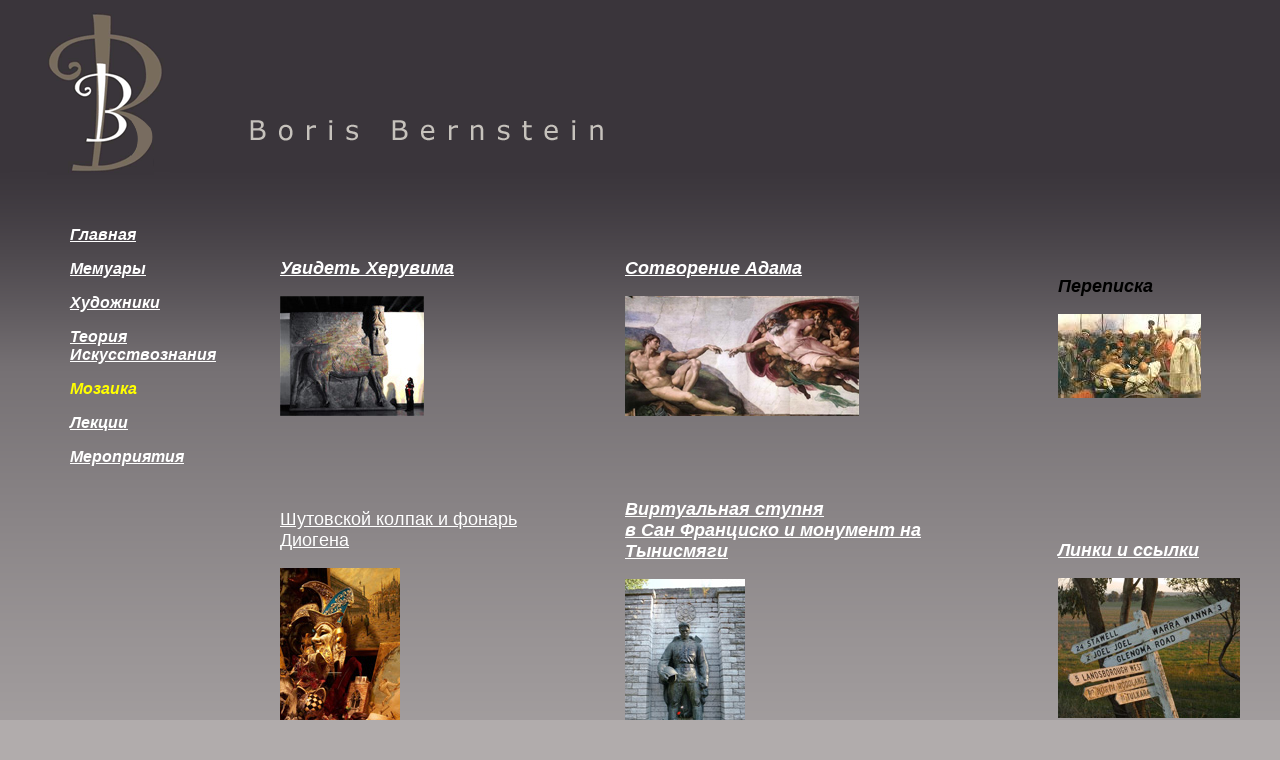

--- FILE ---
content_type: text/html
request_url: http://borisbernstein.com/menu_mozaic.html
body_size: 3868
content:
<!DOCTYPE html PUBLIC "-//W3C//DTD XHTML 1.0 Strict//EN"
  "http://www.w3.org/TR/xhtml11/DTD/xhtml1-Strict.dtd">
<html xmlns="http://www.w3.org/1999/xhtml">
<head>
<title>Boris Bernstein: Мозаика</title>
<meta http-equiv="Content-Type"
  content="text/html; charset=utf-8" />
<link href="stylemem.css" rel= "stylesheet" type="text/css" />

</head>
<body> 

<div id="top">
    <img src="images/bb_left.gif" /></div>
<div id="topright">
    <img src="images/bb_right.gif" /></div>
<div id="navleft">
  
  <p>
    <a href="index.html">Главная</a>
  </p>
  <p>    
   <a href="memomenu.html">Мемуары</a>
     
  </p>
  
    <p>   
    <a href="artistsmenu.html"
        title="Artists">Художники </a></p>
    
    <p>   
    <a href="theorymenu.html"
       title="Art Theory">Теория Искусствознания</a></p>   
      
    
     </p>
    <div id="currpage">Мозаика</div> 
    
     <p> <A title="Public Lectures" href="lecturemenu.html">Лекции</A>
  </p>
  <p> <A title="Events" href="eventmenu.html">Мероприятия</A></p>
  
</div>
<div class="content">

<table  class="mozaic" summary="Мозаика">
   
    <!--<tr>
        <th>Павел Тайбер</th>
        <th colspan="4"> </th>
    </tr>-->
    <tr>
        <td class="td1">
        <p><a href="mozaic_angels.asp" class="namelink">Увидеть Херувима</a>
        </p>
        <img src="angels/mini_heruwim.jpg" alt="Cherub" width="144" height="120" /> </td>
      	<td class="td2">
        <p>
       	<a href="adam.asp" class="namelink">Сотворение Адама</a></p>
        
        <img src="images/adam.png" alt="Микельанжело. Сотворение Адама" width="234" height="120" /> </td>
        <td class="td3">
        <p>
       	<span  class="namelink">Переписка</span></p>
        
        <img src="images/zaporozhcy.jpg" alt="Запорожцы пишут письмо турецкому султану" width="143" height="84" /> </td>
    </tr>
    <tr>
        <td class="td4">
        <p>
        <a href="diogen.asp"="namelink">Шутовской колпак и фонарь Диогена </а>
        </p>
        <img src="images/mini_kolpak.jpg" alt="Фонарь Диогена" width="120" height="180" /> </td>
      	<td class="td5">
        <p>
       	<a href="monument.asp"  class="namelink">Виртуальная ступня <br />в Сан Франциско и монумент на Тынисмяги </a>
        </p>
        <img  src="images/mini_monument.jpg" alt="Памятник неизвестному солдату в Таллинне" width="120" height="180" /> </td>
        <td class="td6">
        <p>
       	<a href="mozaic_links.asp" class="namelink">Линки и ссылки</a><br />
        </p>
        <img src="images/mini_links.jpg" alt="Указатель" width="182" height="140" /> </td>
    </tr>
    <tr>
        <td class="td7">
        <p>
        <span  class="namelink">Фотоальбом</span>
        </p>
        <img src="images/mini_couple.gif" alt="Фотоальбом" width="183" height="150" /> </td>
      	<td class="td2">
        <p>
       	<span  class="namelink">Интервью журналу Kunst</span></p>
        
        <img  src="images/mini_slovo.gif" alt="В начале было слово" width="161" height="169" /> </td>
        <td class="td9">
        <p>
       	<a href="mozaic_back.asp"  class="namelink">Комментарии и блог</a><br />
        </p>
        <img  src="images/mini-zhalob.gif" alt="Книга жалоб и предложений" width="130" height="120" /> </td>
    </tr>
</table>
</div>
</body>
</html>

 

--- FILE ---
content_type: text/css
request_url: http://borisbernstein.com/stylemem.css
body_size: 3673
content:
@charset "utf-8";
/* CSS Document */
<!--
body { 
 background-color: #B1ACAC;
 background-image: url(lena.gif);
 background-repeat: repeat-x;
  padding: 0;
  font-size: 1.1em; 
  font-family: verdana, arial, helvetica, sans-serif;
 }
 .content {
  position: absolute; 
  width: auto;
  min-width: 120px;
  left:170px;
	top:170px;

 
  padding: 10px;
  z-index: 2;
}
.content h4 {
	color: red;
}	
#top {
	position: absolute;
	margin-top : 0px;
	height: 175px;
	top : 0;
	left: 10px;
}	

#topright {
	position: absolute;
	margin-top : 120px;
	height: 175px;
	top : 0;
	left: 250px;
}
#navleft {
  position: absolute;
  width: 140px;
  top: 200px;
  left: 60px;
  font-size: 16px;
  font-family: "Arial", "Lucinda Console", "sans Serif";
  font-weight: bold;
  font-style: italic;

  padding: 10px;
  z-index: 3;
}

#navright {
  position: absolute;
  width: 168px;
  top: 20px;
  right: 20px;
  border: 1px dashed black;

  padding: 10px;
  z-index: 1;
}
.content {
  position: absolute; 
  width: auto;
  min-width: 120px;
  left:240px;
	top:200px;

  padding: 10px;
  z-index: 2;
}
.content h4 {
	color: red;
}	
#currpage {
	color:#FFFF00;
}	
a:link {
	color: white;
	
}	
a:visited {
	color: black;
}	
a:hover {
	color: aqua ;/*#B5A795;*/
}	
.ruspan {
	font-size:12.0pt;
	/*mso-bidi-font-size:12.0pt;*/
	font-family:"Bookman Old Style";
	/*mso-ansi-language:RU*/
}	
.verse {
	font-size:12.0pt;
	/*mso-bidi-font-size:12.0pt;*/
	font-family:"Bookman Old Style";
	font-style:italic;
	/*mso-ansi-language:RU*/
}	
#comment { 	font-size:10.0pt;
	/*mso-bidi-font-size:10.0pt;*/
	font-family:"Bookman Old Style";
	/*mso-ansi-language:RU;*/
	
}
.menuImage img {
border: 15px solid black;
}
/*.menuImage p{
	font-weight:bold;
	font-size:65%;
	margin-top:0;
	line-height:1.4em;
	width:430px;
	padding-bottom:10px;
	border-bottom: 1px navy solid;
	margin-bottom: 20px;
}*/	
table.events {
border-collapse: collapse;
}
table.events th, table.events td {
padding: 4px;
border: 1px solid #000066;
}
table.events th {
font-size: x-small;
background: #241374 url(backgrounds/header-bg.jpg);
color: #ffffff;
padding-top: 0;
padding-bottom: 0;
padding-left: 2px;
padding-right: 2px;
}
table.events td {
font-size: small;
background: #e2edff url(backgrounds/td.jpg) repeat-x top;
}
table.events caption {
	color: #000066;
	font-size: large;
	text-align: left;
	padding-bottom: 5px;
	font-weight: bold;
}
table.pictures {
border-collapse: collapse;
}
table.pictures th, table.pictures td {
padding: 30px;
/*border: 1px solid #000066;*/
}
table.pictures th {
/*background: #241374 url(backgrounds/header-bg.jpg);*/
	color: #ffffff;
 	font-size: 20px;
  	font-family: "Arial", "Lucinda Console", "sans Serif";
  	font-weight: bold;
  	font-style: italic;
}
table.pictures td {
	font-size: small;
	background: black ;
	margin: 20px;
	color:#999999
}
.namelink {
  font-size: 18px;
  font-family: "Arial", "Lucinda Console", "sans Serif";
  font-weight: bold;
  font-style: italic;
  padding-top: 30px;
  padding-bottom:25px;
}
table.mozaic {
border-collapse: collapse;
}
table.mozaic th, table.mozaic td {
padding: 30px;

}  
img.displayed {
	display: block;
	margin-left: auto;
	margin-right: auto;
}	 

/*
.td1 {
	background: #333333;
}	
.td2 {
	background: #CC9999;
}	
.td3 {
	background: #111111;
}	
.td4 {
	background:#FFCC33;
}
.td5 {
	background: #000064;
}
.td6 {
	background:#996699;
}
.td7 {
	background:#121212;
}
.td9 {
	background: #520A49;
}*/
